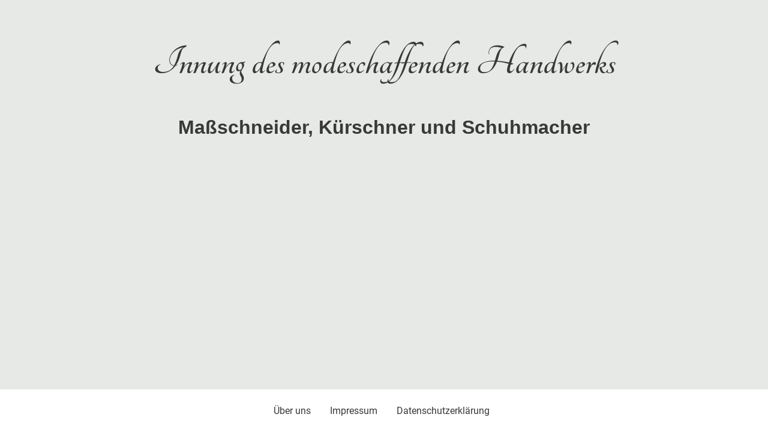

--- FILE ---
content_type: text/html
request_url: https://www.modemanufaktur-portal.de/was-wir-tun
body_size: 15074
content:
<!DOCTYPE html>
<html lang="de">
    <head>
        <title >Was wir tun</title>
        <meta key="content" httpEquiv="Content-Type" content="text/html; charset=UTF-8" />
        <meta name="viewport" content="width=device-width, initial-scale=1.0"/>
        <meta name="generator" content="MyWebsite NOW"/>
        <meta charset="utf-8" />
        <link rel="stylesheet" href="/-_-/common/styles/style.2e27e11e529d0252.css">
        <script type="application/ld+json">
                    {"@context":"https://schema.org","@type":"LocalBusiness","address":{"@type":"PostalAddress","addressLocality":"Duisburg","streetAddress":"Düsseldorfer Str. 166"},"telephone":"+49 0203 9963429","url":"https://modemanufaktur-portal.de","name":"Innung des modeschaffendenHandwerks","sameAs":[],"email":"hippler@handwerk-duisburg.de","founder":"Heinz Jürgen Hippler"}
                </script><link rel="shortcut icon" href="/favicon.ico?v=1714036642697" type="image/x-icon" /><link rel="icon" href="/favicon.ico?v=1714036642697" type="image/x-icon" /><link rel="apple-touch-icon" sizes="180x180" href="/apple-touch-icon.png?v=1714036642697" type="image/png" /><link rel="icon" type="image/png" sizes="32x32" href="/favicon-32x32.png?v=1714036642697" type="image/png" /><link rel="icon" type="image/png" sizes="192x192" href="/android-chrome-192x192.png?v=1714036642697" type="image/png" /><link rel="icon" type="image/png" sizes="16x16" href="/favicon-16x16.png?v=1714036642697" type="image/png" /><link rel="manifest" href="/manifest.json?v=1714036642697" />
        <style>@font-face {                src: url("/-_-/common/fonts/Raleway-latin_latin-ext-regular.eot");                src: local("Raleway Regular"), local("Raleway-Regular");                src: url("/-_-/common/fonts/Raleway-latin_latin-ext-regular.eot?#iefix") format("embedded-opentype");                src: url("/-_-/common/fonts/Raleway-latin_latin-ext-regular.woff2") format("woff2");                src: url("/-_-/common/fonts/Raleway-latin_latin-ext-regular.woff") format("woff");                src: url("/-_-/common/fonts/Raleway-latin_latin-ext-regular.ttf") format("truetype");                src: url("/-_-/common/fonts/Raleway-latin_latin-ext-regular.svg#Raleway") format("svg");                font-family: Raleway;                font-style: normal;                font-weight: 400;                src: url("/-_-/common/fonts/Raleway-latin_latin-ext-regular.woff") format("woff");                }                @font-face {                src: url("/-_-/common/fonts/Raleway-latin_latin-ext-italic.eot");                src: local("Raleway Italic"), local("Raleway-Italic");                src: url("/-_-/common/fonts/Raleway-latin_latin-ext-italic.eot?#iefix") format("embedded-opentype");                src: url("/-_-/common/fonts/Raleway-latin_latin-ext-italic.woff2") format("woff2");                src: url("/-_-/common/fonts/Raleway-latin_latin-ext-italic.woff") format("woff");                src: url("/-_-/common/fonts/Raleway-latin_latin-ext-italic.ttf") format("truetype");                src: url("/-_-/common/fonts/Raleway-latin_latin-ext-italic.svg#Raleway") format("svg");                font-family: Raleway;                font-style: italic;                font-weight: 400;                src: url("/-_-/common/fonts/Raleway-latin_latin-ext-italic.woff") format("woff");                }                @font-face {                src: url("/-_-/common/fonts/Raleway-latin_latin-ext-500.eot");                src: local("Raleway Medium"), local("Raleway-Medium");                src: url("/-_-/common/fonts/Raleway-latin_latin-ext-500.eot?#iefix") format("embedded-opentype");                src: url("/-_-/common/fonts/Raleway-latin_latin-ext-500.woff2") format("woff2");                src: url("/-_-/common/fonts/Raleway-latin_latin-ext-500.woff") format("woff");                src: url("/-_-/common/fonts/Raleway-latin_latin-ext-500.ttf") format("truetype");                src: url("/-_-/common/fonts/Raleway-latin_latin-ext-500.svg#Raleway") format("svg");                font-family: Raleway;                font-style: normal;                font-weight: 500;                src: url("/-_-/common/fonts/Raleway-latin_latin-ext-500.woff") format("woff");                }                @font-face {                src: url("/-_-/common/fonts/Raleway-latin_latin-ext-700.eot");                src: local("Raleway Bold"), local("Raleway-Bold");                src: url("/-_-/common/fonts/Raleway-latin_latin-ext-700.eot?#iefix") format("embedded-opentype");                src: url("/-_-/common/fonts/Raleway-latin_latin-ext-700.woff2") format("woff2");                src: url("/-_-/common/fonts/Raleway-latin_latin-ext-700.woff") format("woff");                src: url("/-_-/common/fonts/Raleway-latin_latin-ext-700.ttf") format("truetype");                src: url("/-_-/common/fonts/Raleway-latin_latin-ext-700.svg#Raleway") format("svg");                font-family: Raleway;                font-style: normal;                font-weight: 700;                src: url("/-_-/common/fonts/Raleway-latin_latin-ext-700.woff") format("woff");                }                @font-face {                src: url("/-_-/common/fonts/Raleway-latin_latin-ext-500italic.eot");                src: local("Raleway MediumItalic"), local("Raleway-MediumItalic");                src: url("/-_-/common/fonts/Raleway-latin_latin-ext-500italic.eot?#iefix") format("embedded-opentype");                src: url("/-_-/common/fonts/Raleway-latin_latin-ext-500italic.woff2") format("woff2");                src: url("/-_-/common/fonts/Raleway-latin_latin-ext-500italic.woff") format("woff");                src: url("/-_-/common/fonts/Raleway-latin_latin-ext-500italic.ttf") format("truetype");                src: url("/-_-/common/fonts/Raleway-latin_latin-ext-500italic.svg#Raleway") format("svg");                font-family: Raleway;                font-style: italic;                font-weight: 500;                src: url("/-_-/common/fonts/Raleway-latin_latin-ext-500italic.woff") format("woff");                }                @font-face {                src: url("/-_-/common/fonts/Raleway-latin_latin-ext-700italic.eot");                src: local("Raleway BoldItalic"), local("Raleway-BoldItalic");                src: url("/-_-/common/fonts/Raleway-latin_latin-ext-700italic.eot?#iefix") format("embedded-opentype");                src: url("/-_-/common/fonts/Raleway-latin_latin-ext-700italic.woff2") format("woff2");                src: url("/-_-/common/fonts/Raleway-latin_latin-ext-700italic.woff") format("woff");                src: url("/-_-/common/fonts/Raleway-latin_latin-ext-700italic.ttf") format("truetype");                src: url("/-_-/common/fonts/Raleway-latin_latin-ext-700italic.svg#Raleway") format("svg");                font-family: Raleway;                font-style: italic;                font-weight: 700;                src: url("/-_-/common/fonts/Raleway-latin_latin-ext-700italic.woff") format("woff");                }                @font-face {                src: url("/-_-/common/fonts/Roboto-latin_latin-ext-regular.eot");                src: local("Roboto Regular"), local("Roboto-Regular");                src: url("/-_-/common/fonts/Roboto-latin_latin-ext-regular.eot?#iefix") format("embedded-opentype");                src: url("/-_-/common/fonts/Roboto-latin_latin-ext-regular.woff2") format("woff2");                src: url("/-_-/common/fonts/Roboto-latin_latin-ext-regular.woff") format("woff");                src: url("/-_-/common/fonts/Roboto-latin_latin-ext-regular.ttf") format("truetype");                src: url("/-_-/common/fonts/Roboto-latin_latin-ext-regular.svg#Roboto") format("svg");                font-family: Roboto;                font-style: normal;                font-weight: 400;                src: url("/-_-/common/fonts/Roboto-latin_latin-ext-regular.woff") format("woff");                }                @font-face {                src: url("/-_-/common/fonts/Roboto-latin_latin-ext-italic.eot");                src: local("Roboto Italic"), local("Roboto-Italic");                src: url("/-_-/common/fonts/Roboto-latin_latin-ext-italic.eot?#iefix") format("embedded-opentype");                src: url("/-_-/common/fonts/Roboto-latin_latin-ext-italic.woff2") format("woff2");                src: url("/-_-/common/fonts/Roboto-latin_latin-ext-italic.woff") format("woff");                src: url("/-_-/common/fonts/Roboto-latin_latin-ext-italic.ttf") format("truetype");                src: url("/-_-/common/fonts/Roboto-latin_latin-ext-italic.svg#Roboto") format("svg");                font-family: Roboto;                font-style: italic;                font-weight: 400;                src: url("/-_-/common/fonts/Roboto-latin_latin-ext-italic.woff") format("woff");                }                @font-face {                src: url("/-_-/common/fonts/Roboto-latin_latin-ext-500.eot");                src: local("Roboto Medium"), local("Roboto-Medium");                src: url("/-_-/common/fonts/Roboto-latin_latin-ext-500.eot?#iefix") format("embedded-opentype");                src: url("/-_-/common/fonts/Roboto-latin_latin-ext-500.woff2") format("woff2");                src: url("/-_-/common/fonts/Roboto-latin_latin-ext-500.woff") format("woff");                src: url("/-_-/common/fonts/Roboto-latin_latin-ext-500.ttf") format("truetype");                src: url("/-_-/common/fonts/Roboto-latin_latin-ext-500.svg#Roboto") format("svg");                font-family: Roboto;                font-style: normal;                font-weight: 500;                src: url("/-_-/common/fonts/Roboto-latin_latin-ext-500.woff") format("woff");                }                @font-face {                src: url("/-_-/common/fonts/Roboto-latin_latin-ext-700.eot");                src: local("Roboto Bold"), local("Roboto-Bold");                src: url("/-_-/common/fonts/Roboto-latin_latin-ext-700.eot?#iefix") format("embedded-opentype");                src: url("/-_-/common/fonts/Roboto-latin_latin-ext-700.woff2") format("woff2");                src: url("/-_-/common/fonts/Roboto-latin_latin-ext-700.woff") format("woff");                src: url("/-_-/common/fonts/Roboto-latin_latin-ext-700.ttf") format("truetype");                src: url("/-_-/common/fonts/Roboto-latin_latin-ext-700.svg#Roboto") format("svg");                font-family: Roboto;                font-style: normal;                font-weight: 700;                src: url("/-_-/common/fonts/Roboto-latin_latin-ext-700.woff") format("woff");                }                @font-face {                src: url("/-_-/common/fonts/Roboto-latin_latin-ext-500italic.eot");                src: local("Roboto MediumItalic"), local("Roboto-MediumItalic");                src: url("/-_-/common/fonts/Roboto-latin_latin-ext-500italic.eot?#iefix") format("embedded-opentype");                src: url("/-_-/common/fonts/Roboto-latin_latin-ext-500italic.woff2") format("woff2");                src: url("/-_-/common/fonts/Roboto-latin_latin-ext-500italic.woff") format("woff");                src: url("/-_-/common/fonts/Roboto-latin_latin-ext-500italic.ttf") format("truetype");                src: url("/-_-/common/fonts/Roboto-latin_latin-ext-500italic.svg#Roboto") format("svg");                font-family: Roboto;                font-style: italic;                font-weight: 500;                src: url("/-_-/common/fonts/Roboto-latin_latin-ext-500italic.woff") format("woff");                }                @font-face {                src: url("/-_-/common/fonts/Roboto-latin_latin-ext-700italic.eot");                src: local("Roboto BoldItalic"), local("Roboto-BoldItalic");                src: url("/-_-/common/fonts/Roboto-latin_latin-ext-700italic.eot?#iefix") format("embedded-opentype");                src: url("/-_-/common/fonts/Roboto-latin_latin-ext-700italic.woff2") format("woff2");                src: url("/-_-/common/fonts/Roboto-latin_latin-ext-700italic.woff") format("woff");                src: url("/-_-/common/fonts/Roboto-latin_latin-ext-700italic.ttf") format("truetype");                src: url("/-_-/common/fonts/Roboto-latin_latin-ext-700italic.svg#Roboto") format("svg");                font-family: Roboto;                font-style: italic;                font-weight: 700;                src: url("/-_-/common/fonts/Roboto-latin_latin-ext-700italic.woff") format("woff");                }                </style><style>.theming-theme-accent1-sticky {                color: #02426b !important;            }            .theming-theme-accent2-sticky {                color: #005c99 !important;            }            .theming-theme-accent3-sticky {                color: #d07000 !important;            }            .theming-theme-light-sticky {                color: #878a86 !important;            }            .theming-theme-dark-sticky {                color: #383838 !important;            }            .theming-basic-Grey-sticky {                color: #777777 !important;            }            .theming-basic-Red-sticky {                color: #e0110c !important;            }            .theming-basic-Orange-sticky {                color: #db6804 !important;            }            .theming-basic-Yellow-sticky {                color: #a78500 !important;            }            .theming-basic-Green-sticky {                color: #258d14 !important;            }            .theming-basic-Cyan-sticky {                color: #0096b2 !important;            }            .theming-basic-Blue-sticky {                color: #1414c9 !important;            }            .theming-basic-Purple-sticky {                color: #941196 !important;            }            </style><style></style><style>@media (min-width: 0px) and (max-width: 767.95px){                    .grid-column-df01e36c-00ee-42e8-a346-e2300790711e {                        margin-top: 16px !important;                    }                }@media (min-width: 768px) and (max-width: 1023.95px){                    .grid-column-df01e36c-00ee-42e8-a346-e2300790711e {                        margin-top: 16px !important;                    }                }</style><style>@media (min-width: 0px) and (max-width: 767.95px){                    .grid-row-f1ab7468-c911-4389-9199-dcd53efc9c9f {                        position: static !important;                    }                }@media (min-width: 768px) and (max-width: 1023.95px){                    .grid-row-f1ab7468-c911-4389-9199-dcd53efc9c9f {                        position: static !important;                    }                }</style><style>@media (min-width: 0px) and (max-width: 767.95px){                    .grid-column-cf3115c8-d473-4eca-865b-40cca380fc51 {                        position: static !important;                    }                }@media (min-width: 768px) and (max-width: 1023.95px){                    .grid-column-cf3115c8-d473-4eca-865b-40cca380fc51 {                        position: static !important;                    }                }</style><style>@media (min-width: 0px) and (max-width: 767.95px){                    .module-container-2da59cd8-67ea-486e-baf1-38ae084faaac {                        top: 16px !important;right: 16px !important;position: absolute !important;                    }                }@media (min-width: 768px) and (max-width: 1023.95px){                    .module-container-2da59cd8-67ea-486e-baf1-38ae084faaac {                        top: 16px !important;right: 16px !important;position: absolute !important;                    }                }</style><style></style><style></style><style>@media (min-width: 0px) and (max-width: 767.95px){                    .module-container-02103b95-259e-481d-b72f-8fd3ef12346a {                        display: none !important;                    }                }@media (min-width: 768px) and (max-width: 1023.95px){                    .module-container-02103b95-259e-481d-b72f-8fd3ef12346a {                        display: none !important;                    }                }</style><style></style><style>@font-face {src: url("/-_-/common/fonts/Tangerine-latin_latin-ext-regular.eot");src: local("Tangerine Regular"), local("Tangerine-Regular");src: url("/-_-/common/fonts/Tangerine-latin_latin-ext-regular.eot?#iefix") format("embedded-opentype");src: url("/-_-/common/fonts/Tangerine-latin_latin-ext-regular.woff2") format("woff2");src: url("/-_-/common/fonts/Tangerine-latin_latin-ext-regular.woff") format("woff");src: url("/-_-/common/fonts/Tangerine-latin_latin-ext-regular.ttf") format("truetype");src: url("/-_-/common/fonts/Tangerine-latin_latin-ext-regular.svg#Tangerine") format("svg");font-family: Tangerine;font-style: normal;font-weight: 400;src: url("/-_-/common/fonts/Tangerine-latin_latin-ext-regular.woff") format("woff");}@font-face {src: url("/-_-/common/fonts/Tangerine-latin_latin-ext-700.eot");src: local("Tangerine Bold"), local("Tangerine-Bold");src: url("/-_-/common/fonts/Tangerine-latin_latin-ext-700.eot?#iefix") format("embedded-opentype");src: url("/-_-/common/fonts/Tangerine-latin_latin-ext-700.woff2") format("woff2");src: url("/-_-/common/fonts/Tangerine-latin_latin-ext-700.woff") format("woff");src: url("/-_-/common/fonts/Tangerine-latin_latin-ext-700.ttf") format("truetype");src: url("/-_-/common/fonts/Tangerine-latin_latin-ext-700.svg#Tangerine") format("svg");font-family: Tangerine;font-style: normal;font-weight: 700;src: url("/-_-/common/fonts/Tangerine-latin_latin-ext-700.woff") format("woff");}</style><style>.text-02103b95-259e-481d-b72f-8fd3ef12346a .theming-theme-accent1 {                color: #02426b !important;            }            .text-02103b95-259e-481d-b72f-8fd3ef12346a .theming-theme-accent2 {                color: #005c99 !important;            }            .text-02103b95-259e-481d-b72f-8fd3ef12346a .theming-theme-accent3 {                color: #d07000 !important;            }            .text-02103b95-259e-481d-b72f-8fd3ef12346a .theming-theme-light {                color: #878a86 !important;            }            .text-02103b95-259e-481d-b72f-8fd3ef12346a .theming-theme-dark {                color: #383838 !important;            }            .text-02103b95-259e-481d-b72f-8fd3ef12346a .theming-basic-Grey {                color: #777777 !important;            }            .text-02103b95-259e-481d-b72f-8fd3ef12346a .theming-basic-Red {                color: #e0110c !important;            }            .text-02103b95-259e-481d-b72f-8fd3ef12346a .theming-basic-Orange {                color: #db6804 !important;            }            .text-02103b95-259e-481d-b72f-8fd3ef12346a .theming-basic-Yellow {                color: #a78500 !important;            }            .text-02103b95-259e-481d-b72f-8fd3ef12346a .theming-basic-Green {                color: #258d14 !important;            }            .text-02103b95-259e-481d-b72f-8fd3ef12346a .theming-basic-Cyan {                color: #0096b2 !important;            }            .text-02103b95-259e-481d-b72f-8fd3ef12346a .theming-basic-Blue {                color: #1414c9 !important;            }            .text-02103b95-259e-481d-b72f-8fd3ef12346a .theming-basic-Purple {                color: #941196 !important;            }            </style><style></style><style>@media (min-width: 0px) and (max-width: 767.95px){                    .grid-column-476de956-e8d5-4fa8-8141-c49ebe0c75c7 {                        padding-bottom: 24px !important;                    }                }@media (min-width: 768px) and (max-width: 1023.95px){                    .grid-column-476de956-e8d5-4fa8-8141-c49ebe0c75c7 {                        padding-bottom: 24px !important;                    }                }</style><style>@media (min-width: 0px) and (max-width: 767.95px){                    .module-container-9f2d082d-3b0e-4a0a-a579-4ceea356c67b {                        padding-left: 32px !important;padding-right: 32px !important;                    }                }@media (min-width: 768px) and (max-width: 1023.95px){                    .module-container-9f2d082d-3b0e-4a0a-a579-4ceea356c67b {                        padding-left: 32px !important;padding-right: 32px !important;                    }                }</style><style>@media (min-width: 0px) and (max-width: 767.95px){                    .module-container-77ce5d57-905b-4c42-8a40-5b687c77897f {                        padding-left: 32px !important;padding-right: 32px !important;                    }                }@media (min-width: 768px) and (max-width: 1023.95px){                    .module-container-77ce5d57-905b-4c42-8a40-5b687c77897f {                        padding-left: 32px !important;padding-right: 32px !important;                    }                }</style><style>.text-77ce5d57-905b-4c42-8a40-5b687c77897f .theming-theme-accent1 {                color: #02426b !important;            }            .text-77ce5d57-905b-4c42-8a40-5b687c77897f .theming-theme-accent2 {                color: #005c99 !important;            }            .text-77ce5d57-905b-4c42-8a40-5b687c77897f .theming-theme-accent3 {                color: #e17a00 !important;            }            .text-77ce5d57-905b-4c42-8a40-5b687c77897f .theming-theme-light {                color: #9c9f9b !important;            }            .text-77ce5d57-905b-4c42-8a40-5b687c77897f .theming-theme-dark {                color: #383838 !important;            }            .text-77ce5d57-905b-4c42-8a40-5b687c77897f .theming-basic-Grey {                color: #777777 !important;            }            .text-77ce5d57-905b-4c42-8a40-5b687c77897f .theming-basic-Red {                color: #e0110c !important;            }            .text-77ce5d57-905b-4c42-8a40-5b687c77897f .theming-basic-Orange {                color: #e96f05 !important;            }            .text-77ce5d57-905b-4c42-8a40-5b687c77897f .theming-basic-Yellow {                color: #c09900 !important;            }            .text-77ce5d57-905b-4c42-8a40-5b687c77897f .theming-basic-Green {                color: #258d14 !important;            }            .text-77ce5d57-905b-4c42-8a40-5b687c77897f .theming-basic-Cyan {                color: #00accd !important;            }            .text-77ce5d57-905b-4c42-8a40-5b687c77897f .theming-basic-Blue {                color: #1414c9 !important;            }            .text-77ce5d57-905b-4c42-8a40-5b687c77897f .theming-basic-Purple {                color: #941196 !important;            }            </style>
    </head>
    <body tabIndex="0">
        <div id="root"><div style="--page-background-color:#e6e9e5;--page-color:#383838;--theme-fonts-pair-body-sizes-large-body-size:18px;--theme-fonts-pair-body-sizes-large-button-size:18px;--theme-fonts-pair-body-sizes-small-body-size:14px;--theme-fonts-pair-body-sizes-small-button-size:14px;--theme-fonts-pair-body-sizes-medium-body-size:16px;--theme-fonts-pair-body-sizes-medium-button-size:16px;--theme-fonts-pair-body-family:Roboto;--theme-fonts-pair-heading-sizes-large-h1-size:45px;--theme-fonts-pair-heading-sizes-large-h2-size:37px;--theme-fonts-pair-heading-sizes-large-h3-size:31px;--theme-fonts-pair-heading-sizes-large-h4-size:26px;--theme-fonts-pair-heading-sizes-large-h5-size:22px;--theme-fonts-pair-heading-sizes-large-h6-size:18px;--theme-fonts-pair-heading-sizes-small-h1-size:35px;--theme-fonts-pair-heading-sizes-small-h2-size:29px;--theme-fonts-pair-heading-sizes-small-h3-size:24px;--theme-fonts-pair-heading-sizes-small-h4-size:20px;--theme-fonts-pair-heading-sizes-small-h5-size:16px;--theme-fonts-pair-heading-sizes-small-h6-size:14px;--theme-fonts-pair-heading-sizes-medium-h1-size:40px;--theme-fonts-pair-heading-sizes-medium-h2-size:33px;--theme-fonts-pair-heading-sizes-medium-h3-size:28px;--theme-fonts-pair-heading-sizes-medium-h4-size:23px;--theme-fonts-pair-heading-sizes-medium-h5-size:19px;--theme-fonts-pair-heading-sizes-medium-h6-size:16px;--theme-fonts-pair-heading-family:Raleway;--theme-fonts-sizeType:medium;--theme-colors-palette-dark:#383838;--theme-colors-palette-type:custom;--theme-colors-palette-light:#e6e9e5;--theme-colors-palette-accent1:#02426b;--theme-colors-palette-accent2:#005c99;--theme-colors-palette-accent3:#e17a00;--theme-colors-contrast:medium;--theme-colors-variation:2px;--theme-colors-luminosity:light;--theme-colors-availablePalettes-0-dark:#383838;--theme-colors-availablePalettes-0-type:custom;--theme-colors-availablePalettes-0-light:#e6e9e5;--theme-colors-availablePalettes-0-accent1:#02426b;--theme-colors-availablePalettes-0-accent2:#005c99;--theme-colors-availablePalettes-0-accent3:#e17a00;--theme-colors-availablePalettes-1-dark:#444444;--theme-colors-availablePalettes-1-type:template;--theme-colors-availablePalettes-1-light:#ffffff;--theme-colors-availablePalettes-1-accent1:#f4c141;--theme-colors-availablePalettes-1-accent2:#a5856b;--theme-colors-availablePalettes-1-accent3:#000000;--theme-spacing-type:small;--theme-spacing-unit:4px;--theme-spacing-units-large:16px;--theme-spacing-units-small:4px;--theme-spacing-units-medium:8px;--theme-geometry-set-name:rectangle;--theme-geometry-set-homepagePattern-footer-0-image-name:rectangle;--theme-geometry-set-homepagePattern-footer-0-section-name:rectangle;--theme-geometry-set-homepagePattern-header-0-image-name:rectangle;--theme-geometry-set-homepagePattern-header-0-section-name:rectangle;--theme-geometry-set-homepagePattern-content-0-image-name:rectangle;--theme-geometry-set-homepagePattern-content-0-section-name:rectangle;--theme-geometry-set-contentpagePattern-footer-0-image-name:rectangle;--theme-geometry-set-contentpagePattern-footer-0-section-name:rectangle;--theme-geometry-set-contentpagePattern-header-0-image-name:rectangle;--theme-geometry-set-contentpagePattern-header-0-section-name:rectangle;--theme-geometry-set-contentpagePattern-content-0-image-name:rectangle;--theme-geometry-set-contentpagePattern-content-0-section-name:rectangle;--theme-geometry-lastUpdated:1670332949885px;--theme-customColors-0:#229922;--theme-customColors-1:#525a83;--theme-customColors-2:#659a65;--theme-customColors-3:#1a931a;--theme-customColors-4:#00c2ff;--theme-customColors-5:#979da3;--theme-customColors-6:#242b2c;--theme-customColors-7:#000000;--theme-customColors-8:#ffffff;--heading-color-h1:#02426b;--font-family-h1:Raleway;--font-size-h1:40px;--font-weight-h1:normal;--word-wrap-h1:break-word;--overflow-wrap-h1:break-word;--font-style-h1:normal;--text-decoration-h1:none;--heading-color-h2:#02426b;--font-family-h2:Raleway;--font-size-h2:33px;--font-weight-h2:normal;--word-wrap-h2:break-word;--overflow-wrap-h2:break-word;--font-style-h2:normal;--text-decoration-h2:none;--heading-color-h3:#02426b;--font-family-h3:Raleway;--font-size-h3:28px;--font-weight-h3:normal;--word-wrap-h3:break-word;--overflow-wrap-h3:break-word;--font-style-h3:normal;--text-decoration-h3:none;--heading-color-h4:#02426b;--font-family-h4:Raleway;--font-size-h4:23px;--font-weight-h4:normal;--word-wrap-h4:break-word;--overflow-wrap-h4:break-word;--font-style-h4:normal;--text-decoration-h4:none;--heading-color-h5:#383838;--font-family-h5:Raleway;--font-size-h5:19px;--font-weight-h5:normal;--word-wrap-h5:break-word;--overflow-wrap-h5:break-word;--font-style-h5:normal;--text-decoration-h5:none;--heading-color-h6:#383838;--font-family-h6:Raleway;--font-size-h6:16px;--font-weight-h6:normal;--word-wrap-h6:break-word;--overflow-wrap-h6:break-word;--font-style-h6:normal;--text-decoration-h6:none;--text-container-color:#383838;--text-container-anchor-color:#02426b;--font-family:Roboto;--font-size:16px;--font-weight:normal;--word-wrap:break-word;--overflow-wrap:break-word;--font-style:normal;--text-decoration:none" class="page-root"><div data-zone-type="header" class="section section-root section-geometry section-geometry-rectangle" data-shape="rectangle" style="--heading-color-h1:#d07000;--font-family-h1:Raleway;--font-size-h1:40px;--font-weight-h1:normal;--word-wrap-h1:break-word;--overflow-wrap-h1:break-word;--font-style-h1:normal;--text-decoration-h1:none;--heading-color-h2:#d07000;--font-family-h2:Raleway;--font-size-h2:33px;--font-weight-h2:normal;--word-wrap-h2:break-word;--overflow-wrap-h2:break-word;--font-style-h2:normal;--text-decoration-h2:none;--heading-color-h3:#d07000;--font-family-h3:Raleway;--font-size-h3:28px;--font-weight-h3:normal;--word-wrap-h3:break-word;--overflow-wrap-h3:break-word;--font-style-h3:normal;--text-decoration-h3:none;--heading-color-h4:#d07000;--font-family-h4:Raleway;--font-size-h4:23px;--font-weight-h4:normal;--word-wrap-h4:break-word;--overflow-wrap-h4:break-word;--font-style-h4:normal;--text-decoration-h4:none;--heading-color-h5:#878a86;--font-family-h5:Raleway;--font-size-h5:19px;--font-weight-h5:normal;--word-wrap-h5:break-word;--overflow-wrap-h5:break-word;--font-style-h5:normal;--text-decoration-h5:none;--heading-color-h6:#878a86;--font-family-h6:Raleway;--font-size-h6:16px;--font-weight-h6:normal;--word-wrap-h6:break-word;--overflow-wrap-h6:break-word;--font-style-h6:normal;--text-decoration-h6:none;--text-container-color:#878a86;--text-container-anchor-color:#d07000;--font-family:Roboto;--font-size:16px;--font-weight:normal;--word-wrap:break-word;--overflow-wrap:break-word;--font-style:normal;--text-decoration:none;--section-geometry:section-geometry-rectangle;--header-height:100%"><div style="background-color:#e6e9e5;color:#e6e9e5" class="section-inner section-edge18Inner" data-styled-section-id="fdc4af24-f5c4-4f9c-a8c9-26706c6e1b6a"></div><div class="section-content"><div class="grid-row-root grid-row-has-rows grid-row-top-level grid-row-1cee80f1-a336-4fed-adf1-26602d42409a" data-top-level="true" style="padding:8px;--grid-row-no-full-width:960px;--grid-row-full-width:1920px;--grid-row-spacing-unit:4px;--grid-row-top-level-padding:16px;--grid-row-top-level-padding-lg:12px"><div class="grid-row-root grid-row-has-columns grid-row-full-width" style="--grid-row-no-full-width:960px;--grid-row-full-width:1920px;--grid-row-spacing-unit:4px;--grid-row-top-level-padding:16px;--grid-row-top-level-padding-lg:12px"><div class="grid-column-root grid-column-small-1 grid-column-medium-2 grid-column-large-4" style="--grid-column-spacing-unit:4px;--grid-column-vertical-spacing:8px"></div><div class="grid-column-root grid-column-small-10 grid-column-medium-8 grid-column-large-4 grid-column-df01e36c-00ee-42e8-a346-e2300790711e" style="--grid-column-spacing-unit:4px;--grid-column-vertical-spacing:8px"></div><div class="grid-column-root grid-column-small-1 grid-column-medium-2 grid-column-large-4" style="--grid-column-spacing-unit:4px;--grid-column-vertical-spacing:8px"></div></div><div class="grid-row-root grid-row-has-columns grid-row-full-width grid-row-f1ab7468-c911-4389-9199-dcd53efc9c9f" style="--grid-row-no-full-width:960px;--grid-row-full-width:1920px;--grid-row-spacing-unit:4px;--grid-row-top-level-padding:16px;--grid-row-top-level-padding-lg:12px"><div class="grid-column-root grid-column-small-12 grid-column-medium-12 grid-column-large-12 grid-column-cf3115c8-d473-4eca-865b-40cca380fc51" style="display:flex;justify-content:center;--grid-column-spacing-unit:4px;--grid-column-vertical-spacing:8px"></div></div><div class="grid-row-root grid-row-has-columns grid-row-full-width" style="--grid-row-no-full-width:960px;--grid-row-full-width:1920px;--grid-row-spacing-unit:4px;--grid-row-top-level-padding:16px;--grid-row-top-level-padding-lg:12px"><div class="grid-column-root grid-column-small-12 grid-column-medium-12 grid-column-large-12" style="--grid-column-spacing-unit:4px;--grid-column-vertical-spacing:8px"><div class="module-container-custom module-container-root module-container-02103b95-259e-481d-b72f-8fd3ef12346a"><div class="text-root text-02103b95-259e-481d-b72f-8fd3ef12346a" style="--text-container-color:#878a86;--text-container-anchor-color:#d07000;--font-family:Roboto;--font-size:16px;--font-weight:normal;--word-wrap:break-word;--overflow-wrap:break-word;--font-style:normal;--text-decoration:none;hyphens:none"><div><p>&nbsp;</p><p style="text-align:center;"><span class="theming-theme-dark" style="font-family:Tangerine;font-size:72px;"><strong>Innung des modeschaffenden Handwerks</strong></span></p><p style="text-align:center;">&nbsp;</p><p style="text-align:center;"><span class="theming-theme-dark" style="font-family:Arial;font-size:32px;"><strong>Maßschneider, Kürschner und Schuhmacher</strong></span></p><p>&nbsp;</p></div></div></div></div></div></div></div></div><div data-zone-type="footer" class="section section-root section-geometry section-geometry-rectangle" data-shape="rectangle" style="--heading-color-h1:#02426b;--font-family-h1:Raleway;--font-size-h1:40px;--font-weight-h1:normal;--word-wrap-h1:break-word;--overflow-wrap-h1:break-word;--font-style-h1:normal;--text-decoration-h1:none;--heading-color-h2:#02426b;--font-family-h2:Raleway;--font-size-h2:33px;--font-weight-h2:normal;--word-wrap-h2:break-word;--overflow-wrap-h2:break-word;--font-style-h2:normal;--text-decoration-h2:none;--heading-color-h3:#02426b;--font-family-h3:Raleway;--font-size-h3:28px;--font-weight-h3:normal;--word-wrap-h3:break-word;--overflow-wrap-h3:break-word;--font-style-h3:normal;--text-decoration-h3:none;--heading-color-h4:#02426b;--font-family-h4:Raleway;--font-size-h4:23px;--font-weight-h4:normal;--word-wrap-h4:break-word;--overflow-wrap-h4:break-word;--font-style-h4:normal;--text-decoration-h4:none;--heading-color-h5:#383838;--font-family-h5:Raleway;--font-size-h5:19px;--font-weight-h5:normal;--word-wrap-h5:break-word;--overflow-wrap-h5:break-word;--font-style-h5:normal;--text-decoration-h5:none;--heading-color-h6:#383838;--font-family-h6:Raleway;--font-size-h6:16px;--font-weight-h6:normal;--word-wrap-h6:break-word;--overflow-wrap-h6:break-word;--font-style-h6:normal;--text-decoration-h6:none;--text-container-color:#383838;--text-container-anchor-color:#02426b;--font-family:Roboto;--font-size:16px;--font-weight:normal;--word-wrap:break-word;--overflow-wrap:break-word;--font-style:normal;--text-decoration:none;--section-geometry:section-geometry-rectangle;--header-height:100%"><div style="background-color:#ffffff" class="section-inner section-edge18Inner" data-styled-section-id="7b94d89a-3c53-4a8c-97ea-a8862777996e"></div><div class="section-content"><div class="grid-row-root grid-row-has-rows grid-row-top-level grid-row-0ed21b0c-b94d-4b32-b0cc-4f61f4d11b2f" data-top-level="true" style="padding:8px;--grid-row-no-full-width:960px;--grid-row-full-width:1920px;--grid-row-spacing-unit:4px;--grid-row-top-level-padding:16px;--grid-row-top-level-padding-lg:12px"><div class="grid-row-root grid-row-has-columns grid-row-non-full-width" style="--grid-row-no-full-width:960px;--grid-row-full-width:1920px;--grid-row-spacing-unit:4px;--grid-row-top-level-padding:16px;--grid-row-top-level-padding-lg:12px"><div class="grid-column-root grid-column-small-4 grid-column-medium-5 grid-column-large-5" style="--grid-column-spacing-unit:4px;--grid-column-vertical-spacing:8px"></div><div class="grid-column-root grid-column-small-4 grid-column-medium-2 grid-column-large-2" style="--grid-column-spacing-unit:4px;--grid-column-vertical-spacing:8px"></div><div class="grid-column-root grid-column-small-4 grid-column-medium-5 grid-column-large-5" style="--grid-column-spacing-unit:4px;--grid-column-vertical-spacing:8px"></div></div><div class="grid-row-root grid-row-has-columns grid-row-non-full-width" style="--grid-row-no-full-width:960px;--grid-row-full-width:1920px;--grid-row-spacing-unit:4px;--grid-row-top-level-padding:16px;--grid-row-top-level-padding-lg:12px"><div class="grid-column-root grid-column-small-12 grid-column-medium-12 grid-column-large-12 grid-column-476de956-e8d5-4fa8-8141-c49ebe0c75c7" style="--grid-column-spacing-unit:4px;--grid-column-vertical-spacing:8px"><div class="module-container-custom module-container-root"><div class="navigation-root navigation-root-footer" style="--font-family:Roboto;--font-size:16px;--font-weight:normal;--word-wrap:break-word;--overflow-wrap:break-word;--font-style:normal;--text-decoration:none;--navigation-background-color:#ffffff;--navigation-background-color-active:rgba(56, 56, 56, 0.1);--navigation-background-color-active-second:rgba(56, 56, 56, 0.05);--navigation-color:#383838;--navigation-spacing:8px;--navigation-active-color:#383838;--navigation-contrast-color:#e6e9e5;--navigation-label-size:16px;--navigation-mobile-anchor-spacing:6px"><input type="checkbox" class="navigation-menu-toggle-trigger"/><div class="navigation-mobile-icons"><svg class="navigation-mobile-icon navigation-menu-icon" xmlns="http://www.w3.org/2000/svg" viewBox="0 0 48 48"><g transform="translate(-32 -27)"><rect width="48" height="6" transform="translate(32 34)"></rect><rect width="48" height="6" transform="translate(32 48)"></rect><rect width="48" height="6" transform="translate(32 62)"></rect></g></svg><svg class="navigation-mobile-icon navigation-close-icon" xmlns="http://www.w3.org/2000/svg" viewBox="0 0 48 48"><g transform="translate(20.464 -51.66) rotate(45)"><rect width="48" height="6" transform="translate(32 48)"></rect><rect width="48" height="6" transform="translate(53 75) rotate(-90)"></rect></g></svg></div><div class="navigation-list"><div class="navigation-menu-item-wrapper"><div data-page-id="fd01a993-8ea1-4191-a93b-3136ee5f43bb" data-shop-page="false" data-shop-subpage-id="false" class="navigation-item navigation-fill-none navigation-shape-round navigation-label-medium"><div><a href="/" data-navigation-anchor="true" target="_self" rel="noreferrer"><span>Über uns </span></a></div></div><div class="navigation-collapsible-subpages-wrapper"><div class="navigation-collapsible-subpages"><div data-page-id="8ba21217-a16d-441a-b513-c0d0ef9a48c4" data-shop-page="false" data-shop-subpage-id="false" class="navigation-item navigation-fill-none navigation-shape-round navigation-label-medium"><div><a href="/impressum" data-navigation-anchor="true" target="_self" rel="noreferrer"><span>Impressum </span></a></div></div><div data-page-id="89159334-7bdd-459a-aa15-e555af9bc1ad" data-shop-page="false" data-shop-subpage-id="false" class="navigation-item navigation-fill-none navigation-shape-round navigation-label-medium"><div><a href="/datenschutzerklarung" data-navigation-anchor="true" target="_self" rel="noreferrer"><span>Datenschutzerklärung </span></a></div></div></div></div></div><div class="navigation-menu-item-wrapper"><div data-page-id="8ba21217-a16d-441a-b513-c0d0ef9a48c4" data-shop-page="false" data-shop-subpage-id="false" class="navigation-item navigation-fill-none navigation-shape-round navigation-label-medium"><div><a href="/impressum" data-navigation-anchor="true" target="_self" rel="noreferrer"><span>Impressum </span></a></div></div></div><div class="navigation-menu-item-wrapper"><div data-page-id="89159334-7bdd-459a-aa15-e555af9bc1ad" data-shop-page="false" data-shop-subpage-id="false" class="navigation-item navigation-fill-none navigation-shape-round navigation-label-medium"><div><a href="/datenschutzerklarung" data-navigation-anchor="true" target="_self" rel="noreferrer"><span>Datenschutzerklärung </span></a></div></div></div></div><div class="navigation-bg-replacer"></div></div></div><div class="module-container-custom module-container-root module-container-77ce5d57-905b-4c42-8a40-5b687c77897f"><div class="text-root text-77ce5d57-905b-4c42-8a40-5b687c77897f" style="--text-container-color:#383838;--text-container-anchor-color:#02426b;--font-family:Roboto;--font-size:16px;--font-weight:normal;--word-wrap:break-word;--overflow-wrap:break-word;--font-style:normal;--text-decoration:none;hyphens:none"><div></div></div></div></div></div></div></div></div></div><div id="pbModal" class="page-blocker-modal"><div id="pbBlocker" class="page-blocker-blocker"><div class="page-blocker-icon"><svg xmlns="http://www.w3.org/2000/svg" height="24" viewBox="0 -960 960 960" width="24"><path d="M444-288h72v-240h-72v240Zm35.789-312Q495-600 505.5-610.289q10.5-10.29 10.5-25.5Q516-651 505.711-661.5q-10.29-10.5-25.5-10.5Q465-672 454.5-661.711q-10.5 10.29-10.5 25.5Q444-621 454.289-610.5q10.29 10.5 25.5 10.5Zm.487 504Q401-96 331-126q-70-30-122.5-82.5T126-330.958q-30-69.959-30-149.5Q96-560 126-629.5t82.5-122Q261-804 330.958-834q69.959-30 149.5-30Q560-864 629.5-834t122 82.5Q804-699 834-629.276q30 69.725 30 149Q864-401 834-331q-30 70-82.5 122.5T629.276-126q-69.725 30-149 30Z"></path></svg></div><p class="page-blocker-title">Wir benötigen Ihre Zustimmung zum Laden der Übersetzungen</p><p class="page-blocker-text">Wir nutzen einen Drittanbieter-Service, um den Inhalt der Website zu übersetzen, der möglicherweise Daten über Ihre Aktivitäten sammelt. Bitte überprüfen Sie die Details in der Datenschutzerklärung und akzeptieren Sie den Dienst, um die Übersetzungen zu sehen.</p><div class="page-blocker-actionZone"><button id="pbButtonDecline" class="page-blocker-button">Ablehnen</button><button id="pbButtonAccept" class="page-blocker-button">Akzeptieren</button></div></div></div><div class="consent-banner-root banner-consent-all" style="--font-family-button:Roboto;--font-size-button:16px;--font-weight-button:normal;--word-wrap-button:break-word;--overflow-wrap-button:break-word;--font-style-button:normal;--text-decoration-button:none;--button-background-color:#005c99;--button-color-primary:#e6e9e5;--button-color-link:#005c99;--button-color-ghost:#005c99;--text-container-color:#383838;--text-container-anchor-color:#02426b;--font-family:Roboto;--font-size:16px;--font-weight:normal;--word-wrap:break-word;--overflow-wrap:break-word;--font-style:normal;--text-decoration:none;--consent-background-color:#ffffff;--consent-non-full-width:960px;--consent-text-color:#4A5A73;--consent-link-color:#1183D1;--consent-button-color:#A0A0A0;--consent-icon-color:#A0A0A0;--consent-max-width-banner-mobile:1032px;visibility:hidden"><div class="consent-banner-banner"><div class="text-root consent-banner-message banner-consent-text"><p class="consent-banner-icon"><svg xmlns="http://www.w3.org/2000/svg" version="1.1" width="24" height="24" viewBox="0 0 24 24"><path d="M12,3A9,9 0 0,0 3,12A9,9 0 0,0 12,21A9,9 0 0,0 21,12C21,11.5 20.96,11 20.87,10.5C20.6,10 20,10 20,10H18V9C18,8 17,8 17,8H15V7C15,6 14,6 14,6H13V4C13,3 12,3 12,3M9.5,6A1.5,1.5 0 0,1 11,7.5A1.5,1.5 0 0,1 9.5,9A1.5,1.5 0 0,1 8,7.5A1.5,1.5 0 0,1 9.5,6M6.5,10A1.5,1.5 0 0,1 8,11.5A1.5,1.5 0 0,1 6.5,13A1.5,1.5 0 0,1 5,11.5A1.5,1.5 0 0,1 6.5,10M11.5,11A1.5,1.5 0 0,1 13,12.5A1.5,1.5 0 0,1 11.5,14A1.5,1.5 0 0,1 10,12.5A1.5,1.5 0 0,1 11.5,11M16.5,13A1.5,1.5 0 0,1 18,14.5A1.5,1.5 0 0,1 16.5,16H16.5A1.5,1.5 0 0,1 15,14.5H15A1.5,1.5 0 0,1 16.5,13M11,16A1.5,1.5 0 0,1 12.5,17.5A1.5,1.5 0 0,1 11,19A1.5,1.5 0 0,1 9.5,17.5A1.5,1.5 0 0,1 11,16Z"></path></svg></p><p>Diese Website verwendet Website-Tracking-Technologien von Drittanbietern, um Dienstleistungen anzubieten, diese kontinuierlich zu verbessern und Werbung entsprechend der Benutzerinteressen anzuzeigen.

        Klicken Sie auf &quot;Akzeptieren&quot; wenn Sie damit einverstanden sind. Sie können Ihre Einwilligung jederzeit widerrufen oder ändern. <br/><a href="#" class="banner-consent-action-more">Mehr</a></p></div><div class="consent-banner-button-container"><a href="#" class="button-ghost-button button-button consent-banner-button accept-consent-all">Akzeptieren</a><a href="#" class="button-ghost-button button-button consent-banner-button reject-consent-all">Ablehnen</a></div></div></div><div><div class="privacy-settings-root text-root privacy-settings-button consent-hidden" style="--font-family-button:Roboto;--font-size-button:16px;--font-weight-button:normal;--word-wrap-button:break-word;--overflow-wrap-button:break-word;--font-style-button:normal;--text-decoration-button:none;--button-background-color:#005c99;--button-color-primary:#e6e9e5;--button-color-link:#005c99;--button-color-ghost:#005c99;--text-container-color:#383838;--text-container-anchor-color:#02426b;--font-family:Roboto;--font-size:16px;--font-weight:normal;--word-wrap:break-word;--overflow-wrap:break-word;--font-style:normal;--text-decoration:none;--privacy-settings-consent-color-background:#ffffff;--privacy-settings-consent-color-title:#4A5A73;--privacy-settings-consent-color-text:#4A5A73;--privacy-settings-consent-color-link:#1183D1;--privacy-settings-consent-color-button:#A0A0A0"><a href="#" class="privacy-settings-button-action"><svg xmlns="http://www.w3.org/2000/svg" version="1.1" width="24" height="24" viewBox="0 0 24 24" class="privacy-settings-cookie-icon"><path d="M12,3A9,9 0 0,0 3,12A9,9 0 0,0 12,21A9,9 0 0,0 21,12C21,11.5 20.96,11 20.87,10.5C20.6,10 20,10 20,10H18V9C18,8 17,8 17,8H15V7C15,6 14,6 14,6H13V4C13,3 12,3 12,3M9.5,6A1.5,1.5 0 0,1 11,7.5A1.5,1.5 0 0,1 9.5,9A1.5,1.5 0 0,1 8,7.5A1.5,1.5 0 0,1 9.5,6M6.5,10A1.5,1.5 0 0,1 8,11.5A1.5,1.5 0 0,1 6.5,13A1.5,1.5 0 0,1 5,11.5A1.5,1.5 0 0,1 6.5,10M11.5,11A1.5,1.5 0 0,1 13,12.5A1.5,1.5 0 0,1 11.5,14A1.5,1.5 0 0,1 10,12.5A1.5,1.5 0 0,1 11.5,11M16.5,13A1.5,1.5 0 0,1 18,14.5A1.5,1.5 0 0,1 16.5,16H16.5A1.5,1.5 0 0,1 15,14.5H15A1.5,1.5 0 0,1 16.5,13M11,16A1.5,1.5 0 0,1 12.5,17.5A1.5,1.5 0 0,1 11,19A1.5,1.5 0 0,1 9.5,17.5A1.5,1.5 0 0,1 11,16Z"></path></svg><span class="privacy-settings-button-text">Datenschutzeinstellungen</span></a></div><div class="privacy-settings-root text-root heading-root privacy-settings-popup-container consent-hidden" data-types="websiteTranslator" data-overwritten-consents="{}" style="--font-family-button:Roboto;--font-size-button:16px;--font-weight-button:normal;--word-wrap-button:break-word;--overflow-wrap-button:break-word;--font-style-button:normal;--text-decoration-button:none;--button-background-color:#005c99;--button-color-primary:#e6e9e5;--button-color-link:#005c99;--button-color-ghost:#005c99;--text-container-color:#383838;--text-container-anchor-color:#02426b;--font-family:Roboto;--font-size:16px;--font-weight:normal;--word-wrap:break-word;--overflow-wrap:break-word;--font-style:normal;--text-decoration:none;--privacy-settings-consent-color-background:#ffffff;--privacy-settings-consent-color-title:#4A5A73;--privacy-settings-consent-color-text:#4A5A73;--privacy-settings-consent-color-link:#1183D1;--privacy-settings-consent-color-button:#A0A0A0" data-locale="de-DE"><div class="privacy-settings-inner-wrapper"><div class="privacy-settings-popup"><div class="privacy-settings-popup-column"><div class="privacy-settings-popup-header"><p class="privacy-settings-leftColumn-anchor" data-type="websiteTranslator" data-action-types="websiteTranslatorModule"><a href="#websiteTranslator" data-description-element-id="websiteTranslator">Website-Übersetzer</a></p></div></div><div class="privacy-settings-popup-column"><div class="privacy-settings-close-button"><svg focusable="false" viewBox="0 0 24 24" aria-hidden="true" width="24" height="24"><path d="M19 6.41L17.59 5 12 10.59 6.41 5 5 6.41 10.59 12 5 17.59 6.41 19 12 13.41 17.59 19 19 17.59 13.41 12z"></path></svg></div><div class="privacy-settings-popup-header"><h4>Datenschutzeinstellungen</h4><p>Mit diesen Einstellungen aktivieren oder deaktivieren Sie die Datenerfassung von Funktionalitäten die auf dieser Website eingesetzt werden.</p></div><div class="privacy-settings-services-wrapper privacy-settings-functional"><div class="privacy-settings-services-container"><div class="toggle-wrapper"><div class="toggleswitch"><input type="checkbox" class="privacy-settings-action-functional toggleswitch " id="privacy-settings-functional" name="privacy-settings-functional" data-type="functional"/><label for="privacy-settings-functional">Toggle</label></div><div class="privacy-settings-service-title-container"><h5 class="privacy-settings-service-title">Alle Dienste auswählen</h5></div></div></div></div><div class="privacy-settings-services-wrapper"><div class="privacy-settings-services-container"><div class="privacy-settings-service-container privacy-settings-service-hide-description " data-type="websiteTranslator" data-action-types="websiteTranslatorModule" id="websiteTranslator"><div class="toggle-wrapper"><div class="toggleswitch"><input type="checkbox" class="privacy-settings-action toggleswitch" id="privacy-settings-websiteTranslator" name="privacy-settings-websiteTranslator" data-type="websiteTranslator" data-action-types="websiteTranslatorModule"/><label for="privacy-settings-websiteTranslator">Toggle</label></div><div class="privacy-settings-service-title-container"><h5 class="privacy-settings-service-title">Website-Übersetzer</h5></div><div class="privacy-settings-service-show-description-ls-wrapper"><a href="#" class="button-link-button button-button privacy-settings-service-show-description"><span>Mehr</span><span class="hidden">Weniger</span></a></div></div><div class="privacy-settings-service-description"></div></div></div></div></div></div><div class="privacy-settings-action-bar"><a href="#" class="privacy-settings-save"><span>Einstellungen speichern</span></a></div></div></div></div></div>
        <script>
            let trackingId = 'WBlmeQ+g5GEbvZcUeR+iIY6TnEgtZjG+U8k7iu4n2d812hmSHDZJQnGGJPs4Oe55fz3KvodMjqNAORkdHbLIzA5AvA86uC0d4LQhJ6UWDYk=';if (typeof trackingId === "string" && trackingId.length > 0) {let sel = document.createElement("script");sel.type = 'text/javascript';sel.defer = true;sel.async = true;sel.onload = function () {document.head.removeChild(this);if (window.NSfTIF) {window.NSfTIF.track({ ta: trackingId });}};sel.src = '//cdn.pagepulse.info/js/22728.js';document.head.appendChild(sel);}
            function detectIOS() {return (['iPad Simulator', 'iPhone Simulator', 'iPod Simulator', 'iPad', 'iPhone', 'iPod'].indexOf(navigator.platform) > 0 ||(navigator.userAgent.indexOf('Mac') > 0 && 'ontouchend' in document));}const isIOS = detectIOS();if (isIOS) {let sections = window.document.body.querySelectorAll("[data-styled-section-id]");sections.forEach(function(section){section.style.backgroundAttachment= 'scroll';});}
            var ua = window.navigator.userAgent;var trident = ua.indexOf('Trident/');var msie = ua.indexOf("MSIE");if(trident > 0 || msie > 0) {setTimeout(function() {document.getElementById('old-browser-banner').style.top = 0;},1000);function handleCloseIEBanner() {document.getElementById('old-browser-banner').style.top = '-500px';}document.head.insertAdjacentHTML("beforeend", "    <style>        .old-browser-banner,        .old-browser-banner * {            box-sizing: border-box;        }        .old-browser-banner .banner-close-btn {            position: absolute;            top: 50%;            padding: 7px;            transform: translateY(-50%);            -webkit-transform: translateY(-50%);            -ms-transform: translateY(-50%);            right: 10px;            z-index: 2;            color: white;            cursor: pointer;            border-radius: 4px;            background-color: #111;        }        .old-browser-banner .banner-close-btn:hover {            background-color: #222;        }        .old-browser-banner {            display: flex;            display: -ms-flexbox;            position: fixed;            width: 100%;            top: -500px;            left: 0;            margin: 0;            padding: 0;            overflow: hidden;            background: white;            box-shadow: 0 6px 10px rgba(0, 0, 0, 0.3);            font-family: sans-serif;            font-size: 16px;            z-index: 333;            transition: all ease-out 1s;            -ms-transition: all ease-out 1s;        }        .old-browser-banner a {            text-decoration: none;            margin: 0 2px 0 2px;        }        .old-browser-banner .banner-wrapper {            background: white;            color: #718095;            padding: 0.5em;            width: 100%;            display: flex;            display: -ms-flexbox;            align-items: center;            justify-content: center;            position: relative;            max-width: 960px;            margin: 0 auto;        }        .old-browser-banner .banner-text {            margin-right: 12px;        }        .old-browser-banner h3 {            font-weight: normal;            font-size: 16px;            margin: 0.5em;        }        .old-browser-banner h3 svg {            vertical-align: middle;            position: relative;            top: -2px;        }        .old-browser-banner h3 strong {            display: inline-block;            background-color: #014a97;            background-image: radial-gradient(                ellipse 100% 160% at 65% 28%,                rgba(0, 0, 0, 0),                rgba(0, 0, 0, 0.7),                rgba(0, 0, 0, 0.7)            );            color: white;            padding: 0.3em;            font-weight: normal;            border-radius: 3px;            font-size: 17px;        }        @media screen AND (max-width: 768px) {            .old-browser-banner .banner-wrapper {                flex-direction: column;                -ms-flex-direction: column;            }            .old-browser-banner .banner-wrapper .browsers {                margin: 10px 0 52px 0;            }            .old-browser-banner .banner-close-btn {                right: 50%;                transform: translateX(50%);                -webkit-transform: translateX(50%);                -ms-transform: translateX(50%);                bottom: 15px;                top: auto;            }        }        @media screen AND (max-width: 600px) {            .old-browser-banner h3 {                font-size: 14px;                text-align: center;            }            .old-browser-banner h3 strong {                font-size: 14px;                display: flex;                display: -ms-flexbox;                flex-direction: column;                -ms-flex-direction: column;                align-items: center;            }        }    </style>");document.body.insertAdjacentHTML("beforeend", "<div class='old-browser-banner' id='old-browser-banner'>    <div class='banner-close-btn' id='banner-close-btn' onclick='handleCloseIEBanner()'>        Close    </div>    <div class='banner-wrapper'>        <div class='banner-text'>            <h3>                <strong>                    <svg                        xmlns='http://www.w3.org/2000/svg'                        height='24px'                        viewBox='0 0 24 24'                        width='24px'                        fill='#ffffff'                    >                        <path d='M1 21h22L12 2 1 21zm12-3h-2v-2h2v2zm0-4h-2v-4h2v4z' />                    </svg>                    <span id='banner-title'>Your web browser is old and not fully supported.</span>                </strong>            </h3>            <h3 id='banner-subtitle'>                For a better experience, please use a modern browser:            </h3>        </div>        <div class='browsers'>            <a href='https://www.google.com/chrome/' target='_blank'>                <svg enable-background='new 0 0 32 32' height='32px' id='Layer_1' version='1.0' viewBox='0 0 32 32' width='32px' xml:space='preserve' xmlns='http://www.w3.org/2000/svg' xmlns:xlink='http://www.w3.org/1999/xlink'><g><path d='M16,24.188c-1.625,0-3.104-0.438-4.438-1.312c-1.334-0.875-2.334-2-3-3.375L2,8c-1.375,2.459-2,5.209-2,8   c0,4,1.302,7.49,3.906,10.469c2.604,2.979,5.844,4.76,9.719,5.344l4.641-8.031C17.799,23.919,17.02,24.188,16,24.188z' fill='#4AAE48'/><path d='M10.969,9.531C12.447,8.386,14.125,8,16,8c0.25,0,13.75,0,13.75,0c-1.417-2.416-3.344-4.458-5.781-5.875   C21.531,0.709,18.875,0,16,0c-2.5,0-4.834,0.531-7,1.594C6.833,2.656,4.828,4.203,3.359,6.188L8,14   C8.458,12.209,9.489,10.678,10.969,9.531z' fill='#EA3939'/><path d='M30.797,10H21.5c1.625,1.625,2.688,3.709,2.688,6c0,1.709-0.479,3.271-1.438,4.688L16.188,32   c4.375-0.042,8.104-1.625,11.188-4.75C30.458,24.125,32,20.375,32,16C32,13.959,31.656,11.812,30.797,10z' fill='#FED14B'/><circle cx='16' cy='16' fill='#188FD1' r='6'/></g><g/><g/><g/><g/><g/><g/></svg>            </a>            <a href='https://www.mozilla.org/firefox/download/' target='_blank'>                <svg enable-background='new 0 0 32 32' height='32px' id='Layer_1' version='1.0' viewBox='0 0 32 32' width='32px' xml:space='preserve' xmlns='http://www.w3.org/2000/svg' xmlns:xlink='http://www.w3.org/1999/xlink'><g><path d='M32,11.105c0,0.396-0.031,1.168-0.094,2.315c-0.063,1.146-0.198,2.273-0.406,3.379   c-0.209,1.105-0.594,2.346-1.156,3.723c-0.563,1.376-1.25,2.618-2.063,3.723c-0.812,1.104-1.927,2.148-3.343,3.128   c-1.417,0.979-3.021,1.68-4.812,2.096c-0.959,0.251-1.938,0.396-2.938,0.438c-0.041,0-0.124,0.021-0.249,0.062   c-0.835,0.041-1.667,0.041-2.5,0c-5.167-0.416-9.104-2.961-11.812-7.633c-1.25-2.212-1.96-4.317-2.125-6.319   c-0.125,0.584-0.21,1.085-0.25,1.501c-0.125-2.377,0.062-4.316,0.562-5.818C0.438,12.326,0.165,12.909,0,13.452   c0.333-1.877,0.771-3.358,1.312-4.442c0.04-0.25,0.29-0.71,0.75-1.376c0-0.084,0-0.146,0-0.188   C1.978,6.277,2.094,5.224,2.406,4.286s0.571-1.523,0.781-1.752c0.208-0.229,0.375-0.406,0.5-0.531   C3.728,3.003,4.25,3.962,5.25,4.88C5.5,4.921,5.728,4.943,5.938,4.943c1.04-0.209,2.125-0.188,3.25,0.062   c0.665-0.835,1.688-1.398,3.062-1.689l1.188-0.062c-1.21,0.709-1.938,1.73-2.188,3.065c0.458,0.959,1.062,1.439,1.812,1.439   c0.625,0,1.083,0,1.375,0c0.708,0,1.083,0.062,1.125,0.188v0.062v0.062c0.04,0.041,0.04,0.104,0,0.188v0.062v0.062   c-0.042,0.417-0.188,0.729-0.438,0.939c-0.042,0-0.062,0.01-0.062,0.031c0,0.021-0.022,0.031-0.062,0.031   c0,0.041-0.188,0.166-0.562,0.375c-0.5,0.333-0.897,0.604-1.188,0.813c-0.542,0.333-0.812,0.562-0.812,0.688v0.062h-0.062   c0.125,0.25,0.208,0.562,0.25,0.938c0.083,0.375,0.103,0.604,0.062,0.688c0,0.209,0,0.396,0,0.563c-0.5-0.25-0.979-0.417-1.438-0.5   c-0.585,0.25-0.917,0.521-1,0.812c-0.042,0.167-0.085,0.334-0.125,0.501c0,0.792,0.562,1.523,1.688,2.189   c0.458,0.292,0.927,0.46,1.406,0.501c0.478,0.042,0.853,0.021,1.125-0.062c0.271-0.084,0.603-0.209,1-0.376   c0.396-0.166,0.677-0.271,0.844-0.312c1.25-0.334,2.271-0.041,3.062,0.876c0.251,0.25,0.303,0.491,0.157,0.72   c-0.146,0.229-0.365,0.303-0.657,0.219c-0.124,0.041-0.208,0.053-0.249,0.031c-0.042-0.021-0.136,0-0.282,0.062   c-0.146,0.062-0.249,0.104-0.312,0.125c-0.063,0.021-0.167,0.084-0.312,0.188c-0.146,0.105-0.261,0.179-0.345,0.22   c-0.083,0.041-0.218,0.135-0.406,0.281c-0.188,0.146-0.343,0.24-0.468,0.281c-0.5,0.376-1.219,0.647-2.156,0.813   s-1.719,0.166-2.344,0c0.5,0.376,0.896,0.647,1.188,0.813c0.29,0.167,0.771,0.429,1.438,0.782c0.665,0.354,1.239,0.585,1.719,0.688   c0.478,0.104,1.083,0.156,1.812,0.156c0.729,0,1.396-0.125,2-0.376c0.604-0.25,1.249-0.677,1.938-1.282   c0.687-0.604,1.343-1.365,1.969-2.283c0.125-0.21,0.208-0.335,0.249-0.376c0.084,0-0.021,0.563-0.312,1.689   c-0.125,0.585-0.166,0.876-0.125,0.876c0.709-0.501,1.198-1.461,1.469-2.878c0.271-1.418,0.303-2.794,0.094-4.13   c0.5,0.209,0.854,0.604,1.062,1.189l0.126,0.125c0.249-0.793,0.396-1.825,0.438-3.098c0.041-1.272-0.084-2.325-0.375-3.159   c0.541,0.166,1.041,0.709,1.5,1.627c-0.125-0.668-0.313-1.283-0.562-1.846c-0.251-0.563-0.531-1.043-0.845-1.439   c-0.312-0.396-0.646-0.772-1-1.126c-0.354-0.354-0.718-0.647-1.093-0.876c-0.376-0.229-0.74-0.438-1.094-0.626   c-0.354-0.188-0.688-0.334-1-0.438c-0.313-0.104-0.595-0.188-0.844-0.25c-0.251-0.062-0.438-0.105-0.562-0.126   c-0.125-0.021-0.167-0.031-0.125-0.031c1.041-0.292,2.104-0.438,3.188-0.438C24,3.044,23.76,2.856,23.406,2.69   c-0.354-0.167-0.74-0.312-1.157-0.438c-0.416-0.125-0.822-0.229-1.218-0.312c-0.396-0.085-0.865-0.188-1.406-0.313h-0.062h0.124   c1.167-0.334,3-0.084,5.5,0.751c0.917,0.291,1.751,0.823,2.5,1.596c0.751,0.771,1.22,1.345,1.407,1.721   c0.187,0.375,0.322,0.688,0.406,0.938V6.381c0.041-0.209,0.01-0.531-0.094-0.97c-0.104-0.438-0.261-0.907-0.469-1.407   c0.041,0,0.104,0.031,0.188,0.094c0.083,0.062,0.239,0.291,0.469,0.688c0.229,0.396,0.489,0.97,0.78,1.72   c0.459,1.127,0.854,3.149,1.188,6.069l0.375-2.378C31.979,10.407,32,10.708,32,11.105z' fill='#EA7015'/></g><g/><g/><g/><g/><g/><g/></svg>            </a>            <a href='https://www.microsoft.com/edge' target='_blank'>                <svg xmlns='http://www.w3.org/2000/svg' width='32px' height='32px' viewBox='0 0 256 256'><defs><radialGradient id='b' cx='161.83' cy='68.91' r='95.38' gradientTransform='matrix(1 0 0 -.95 0 248.84)' gradientUnits='userSpaceOnUse'><stop offset='.72' stop-opacity='0'/><stop offset='.95' stop-opacity='.53'/><stop offset='1'/></radialGradient><radialGradient id='d' cx='-340.29' cy='62.99' r='143.24' gradientTransform='matrix(.15 -.99 -.8 -.12 176.64 -125.4)' gradientUnits='userSpaceOnUse'><stop offset='.76' stop-opacity='0'/><stop offset='.95' stop-opacity='.5'/><stop offset='1'/></radialGradient><radialGradient id='e' cx='113.37' cy='570.21' r='202.43' gradientTransform='matrix(-.04 1 2.13 .08 -1179.54 -106.69)' gradientUnits='userSpaceOnUse'><stop offset='0' stop-color='#35c1f1'/><stop offset='.11' stop-color='#34c1ed'/><stop offset='.23' stop-color='#2fc2df'/><stop offset='.31' stop-color='#2bc3d2'/><stop offset='.67' stop-color='#36c752'/></radialGradient><radialGradient id='f' cx='376.52' cy='567.97' r='97.34' gradientTransform='matrix(.28 .96 .78 -.23 -303.76 -148.5)' gradientUnits='userSpaceOnUse'><stop offset='0' stop-color='#66eb6e'/><stop offset='1' stop-color='#66eb6e' stop-opacity='0'/></radialGradient><linearGradient id='a' x1='63.33' y1='84.03' x2='241.67' y2='84.03' gradientTransform='matrix(1 0 0 -1 0 266)' gradientUnits='userSpaceOnUse'><stop offset='0' stop-color='#0c59a4'/><stop offset='1' stop-color='#114a8b'/></linearGradient><linearGradient id='c' x1='157.35' y1='161.39' x2='45.96' y2='40.06' gradientTransform='matrix(1 0 0 -1 0 266)' gradientUnits='userSpaceOnUse'><stop offset='0' stop-color='#1b9de2'/><stop offset='.16' stop-color='#1595df'/><stop offset='.67' stop-color='#0680d7'/><stop offset='1' stop-color='#0078d4'/></linearGradient></defs><path d='M235.68 195.46a93.73 93.73 0 01-10.54 4.71 101.87 101.87 0 01-35.9 6.46c-47.32 0-88.54-32.55-88.54-74.32A31.48 31.48 0 01117.13 105c-42.8 1.8-53.8 46.4-53.8 72.53 0 73.88 68.09 81.37 82.76 81.37 7.91 0 19.84-2.3 27-4.56l1.31-.44a128.34 128.34 0 0066.6-52.8 4 4 0 00-5.32-5.64z' transform='translate(-4.63 -4.92)' fill='url(#a)'/><path d='M235.68 195.46a93.73 93.73 0 01-10.54 4.71 101.87 101.87 0 01-35.9 6.46c-47.32 0-88.54-32.55-88.54-74.32A31.48 31.48 0 01117.13 105c-42.8 1.8-53.8 46.4-53.8 72.53 0 73.88 68.09 81.37 82.76 81.37 7.91 0 19.84-2.3 27-4.56l1.31-.44a128.34 128.34 0 0066.6-52.8 4 4 0 00-5.32-5.64z' transform='translate(-4.63 -4.92)' style='isolation:isolate' opacity='.35' fill='url(#b)'/><path d='M110.34 246.34A79.2 79.2 0 0187.6 225a80.72 80.72 0 0129.53-120c3.12-1.47 8.45-4.13 15.54-4a32.35 32.35 0 0125.69 13 31.88 31.88 0 016.36 18.66c0-.21 24.46-79.6-80-79.6-43.9 0-80 41.66-80 78.21a130.15 130.15 0 0012.11 56 128 128 0 00156.38 67.11 75.55 75.55 0 01-62.78-8z' transform='translate(-4.63 -4.92)' fill='url(#c)'/><path d='M110.34 246.34A79.2 79.2 0 0187.6 225a80.72 80.72 0 0129.53-120c3.12-1.47 8.45-4.13 15.54-4a32.35 32.35 0 0125.69 13 31.88 31.88 0 016.36 18.66c0-.21 24.46-79.6-80-79.6-43.9 0-80 41.66-80 78.21a130.15 130.15 0 0012.11 56 128 128 0 00156.38 67.11 75.55 75.55 0 01-62.78-8z' transform='translate(-4.63 -4.92)' style='isolation:isolate' opacity='.41' fill='url(#d)'/><path d='M156.94 153.78c-.81 1.05-3.3 2.5-3.3 5.66 0 2.61 1.7 5.12 4.72 7.23 14.38 10 41.49 8.68 41.56 8.68a59.56 59.56 0 0030.27-8.35 61.38 61.38 0 0030.43-52.88c.26-22.41-8-37.31-11.34-43.91-21.19-41.45-66.93-65.29-116.67-65.29a128 128 0 00-128 126.2c.48-36.54 36.8-66.05 80-66.05 3.5 0 23.46.34 42 10.07 16.34 8.58 24.9 18.94 30.85 29.21 6.18 10.67 7.28 24.15 7.28 29.52s-2.74 13.33-7.8 19.91z' transform='translate(-4.63 -4.92)' fill='url(#e)'/><path d='M156.94 153.78c-.81 1.05-3.3 2.5-3.3 5.66 0 2.61 1.7 5.12 4.72 7.23 14.38 10 41.49 8.68 41.56 8.68a59.56 59.56 0 0030.27-8.35 61.38 61.38 0 0030.43-52.88c.26-22.41-8-37.31-11.34-43.91-21.19-41.45-66.93-65.29-116.67-65.29a128 128 0 00-128 126.2c.48-36.54 36.8-66.05 80-66.05 3.5 0 23.46.34 42 10.07 16.34 8.58 24.9 18.94 30.85 29.21 6.18 10.67 7.28 24.15 7.28 29.52s-2.74 13.33-7.8 19.91z' transform='translate(-4.63 -4.92)' fill='url(#f)'/></svg>            </a>            <a href='https://www.opera.com/download' target='_blank'>                <svg enable-background='new 0 0 32 32' height='32px' id='Layer_1' version='1.0' viewBox='0 0 32 32' width='32px' xml:space='preserve' xmlns='http://www.w3.org/2000/svg' xmlns:xlink='http://www.w3.org/1999/xlink'><g><path d='M26.737,4.375c2.842,2.917,4.264,6.75,4.264,11.5c0,4.334-1.422,8.104-4.264,11.312   C23.895,30.396,20.295,32,15.938,32c-4.316,0-7.885-1.604-10.706-4.812C2.41,23.979,1,20.209,1,15.875   c0-4.75,1.39-8.583,4.171-11.5C7.95,1.459,11.54,0,15.938,0C20.295,0,23.895,1.459,26.737,4.375z M21.291,11.062   c-0.124-1.291-0.373-2.552-0.747-3.781c-0.373-1.229-0.944-2.177-1.711-2.844c-0.769-0.666-1.733-1-2.895-1   c-1.162,0-2.116,0.323-2.863,0.969C12.328,5.053,11.778,6,11.426,7.25S10.835,9.75,10.71,11c-0.124,1.25-0.187,2.771-0.187,4.562   c0,1.125,0.021,2.073,0.062,2.844c0.04,0.771,0.113,1.709,0.218,2.812c0.103,1.104,0.27,2.031,0.498,2.781   c0.228,0.75,0.538,1.49,0.934,2.219c0.394,0.729,0.902,1.281,1.524,1.656s1.348,0.562,2.179,0.562c0.829,0,1.565-0.188,2.21-0.562   c0.643-0.375,1.161-0.927,1.556-1.656C20.098,25.49,20.42,24.75,20.669,24s0.436-1.677,0.56-2.781   c0.125-1.104,0.197-2.052,0.219-2.844c0.02-0.791,0.03-1.729,0.03-2.812C21.478,13.854,21.416,12.354,21.291,11.062z' fill='#EA3939'/></g><g/><g/><g/><g/><g/><g/></svg>            </a>        </div>    </div></div>");var language = document.documentElement.lang;var title = document.getElementById("banner-title");var subtitle = document.getElementById("banner-subtitle");var closeBtn = document.getElementById("banner-close-btn");switch(language) {case "en":title.innerText = "Your web browser is old and not fully supported.";subtitle.innerText = "For a better experience, please use a modern browser:";closeBtn.innerText = "Close";break;case "it":title.innerText = "Il tuo browser è vecchio e non pienamente supportato.";subtitle.innerText = "Per una migliore esperienza, si prega di utilizzare un browser moderno:";closeBtn.innerText = "Chiudi";break;case "de":title.innerText = "Ihr Webbrowser ist veraltet und wird nicht vollständig unterstützt.";subtitle.innerText = "Für ein besseres Erlebnis verwenden Sie bitte einen modernen Browser:";closeBtn.innerText = "Schließen";break;case "fr":title.innerText = "Votre navigateur Web est ancien et n'est pas entièrement pris en charge.";subtitle.innerText = "Pour une meilleure expérience, veuillez utiliser un navigateur moderne :";closeBtn.innerText = "Fermer";break;case "es":title.innerText = "Su navegador es antiguo y no es totalmente compatible.";subtitle.innerText = "Para una mejor experiencia, utilice un navegador moderno:";closeBtn.innerText = "Cerrar";break;}}
            function selectStoreSubpage(subpageId){var shopPage = document.querySelector("[data-shop-page=true]");var shopSubpage = document.querySelector(`[data-shop-subpage-id="${subpageId.substring(1,10)}"]`);if (shopPage) {shopPage.classList.remove('navigation-selected');}if(shopSubpage){shopSubpage.classList.add("navigation-selected");}const expandButton = document.querySelector("[data-shop-collapse=true]");if(expandButton){ expandButton.checked = true };};function selectStorePage(oldSubpageId) {var shopPage = document.querySelector("[data-shop-page=true]");var shopSubpage = document.querySelector(`[data-shop-subpage-id="${oldSubpageId.substring(1,10)}"]`);if (shopPage) {shopPage.classList.add('navigation-selected');}if(shopSubpage){shopSubpage.classList.remove("navigation-selected");}const expandButton = document.querySelector("[data-shop-collapse=true]");if(expandButton){expandButton.checked = false};};function changeSelectedPage() {const shopSubpageId = document.location.search.slice(-10);const regex = new RegExp(/^c[0-9]*$/);if(shopSubpageId.length === 10 && regex.test(shopSubpageId)){const isSubcategory = document.querySelectorAll(`[data-shop-subpage-id="${shopSubpageId.substring(1,10)}"]`).length === 0;if(isSubcategory) { return };selectStoreSubpage(shopSubpageId);};};function changeSelectedPageInsideShopNavigation(oldHref) {if(document.location.hash.startsWith('#!/')){return};const oldSubpageId = oldHref.slice(-10);const shopSubpageId = document.location.search.slice(-10);const regex = new RegExp(/^c[0-9]*$/);const isCurrentPageCategory = regex.test(shopSubpageId);const isSubcategory = document.querySelectorAll(`[data-shop-subpage-id="${shopSubpageId.substring(1,10)}"]`).length === 0;if(!isCurrentPageCategory || isSubcategory) {selectStorePage(oldSubpageId);} else if (isCurrentPageCategory && !isSubcategory) {selectStoreSubpage(shopSubpageId);};};const observeUrlChange = () => {if(document.location.search.startsWith('?store-page=')){changeSelectedPage();}let oldHref = document.location.href;const body = document.querySelector("body");const observer = new MutationObserver(mutations => {if (oldHref !== document.location.href) {changeSelectedPageInsideShopNavigation(oldHref);oldHref = document.location.href;}});observer.observe(body, { childList: true, subtree: true });};window.onload = observeUrlChange;
        </script>
        
        <script defer>
            function stylePopupBrowser(){const productBrowserPopup = document.querySelector('.ecwid-ProductBrowserPopup');productBrowserPopup.firstChild.style.background = "#FFF";productBrowserPopup.firstChild.style.borderColor = "transparent";const productBrowser = document.querySelector('.ecwid-productBrowser');productBrowser.style.backgroundColor = 'transparent';productBrowser.style.color = '#444';const closeButton = document.querySelector('.ecwid-popup-closeButton');closeButton.background = '#666 !important';closeButton.innerText = 'X';};const ecwidObserver = new MutationObserver(mutations => {if(mutations[0].addedNodes.length > 0){const nodeClassName = mutations[0].addedNodes[0].className;if(nodeClassName){if(nodeClassName.includes("ec-store__product-page") && document.location.hash.startsWith('#!')){stylePopupBrowser();document.head.insertAdjacentHTML("beforeend",'<style>.form-control--select{background: #FFF !important;color: #444 !important;}.form-control__radio-view-inner{background: #FFF !important;}.form-control__checkbox-view{color: #FFF !important;}.form-control__checkbox-view::after,.form-control__radio-view::after{border: 1px solid #444 !important;}.form-control__checkbox-view::after{background: #FFF !important;}.form-control__checkbox:checked~.form-control__checkbox-view::after{background: #444 !important;}.form-control--checkbox-button .form-control__inline-label label{background-color: #666 !important;color: #FFF !important;}.form-control--checkbox-button .form-control__inline-label label:hover{background: #333 !important;}.form-control__radio:checked~.form-control__inline-label label{background: #222 !important; color: #FFF !important;border-color: #222 !important;}.form-control:not(.form-control--loading) .form-control__button{background: #333 !important;color: #FFF !important;}.ec-likely__widget{background: #444 !important; color: #FFF !important;}.ec-likely__widget:hover{background: #333 !important;}.ec-likely svg{fill: #FFF !important;}.product-details__navigation{border: 1px solid #444 !important;}.product-details__navigation--arrow-left:hover{background:#f1f1f1 !important; fill: #444 !important;}.product-details__navigation--arrow-right:hover{background:#f1f1f1 !important; fill: #444 !important;}.ec-link--muted{color: #444 !important;}.ec-link--muted:hover{color: #666 !important;}.product-details-module__btn-more a{color: #444 !important;}.product-details-module__content--collapsed::after{background-image:linear-gradient(180deg, rgba(178,57,186,0) 0%, #555 95%) !important;}.ec-store .ec-footer{display: none !important;}.ec-store .form-control__text{background: #FFF !important; color: #444 !important; border-color: #444 !important;}.ec-store .form-control__textarea{background: #FFF !important; color: #444 !important; border-color: #444 !important;}.ec-store .form-control{color: #444 !important;}.ec-store .form-control:hover{background: #FFF !important;}.ec-pika-button--bound{background: #FFF !important;}.ec-pika-label{background: #FFF !important;}.ec-pika-button{background:#999 !important;}.ec-pika-button:hover{background #555 !important; color: #000 !important;}.ec-pika-button--today .ec-pika-button{color: #FFF !important;}.ec-pika-button--selected .ec-pika-button{background: #444 !important; color: #000 !important;}.breadcrumbs__link{color: #444 !important;}.breadcrumbs__link:hover{color: #555 !important;}.ec-text-muted,.product-details__product-price,.product-details__product-price-discount,.details-product-price-discount__text,.details-product-price-discount__value{color: #444 !important;}</style>')};if(nodeClassName === 'ec-notice ec-notice--info' && document.location.hash.startsWith('#!')){document.head.insertAdjacentHTML("beforeend",'<style>.ec-notice--info{background: #FFF !important;}.ec-notice__text,.ec-notice--info .ec-notice__icon{color: #444 !important;}</style>')};if(nodeClassName.includes("ec-store__cart-page--only-checkout") && document.location.hash.startsWith('#!')){stylePopupBrowser();document.head.insertAdjacentHTML("beforeend",'<style>.ec-text-muted,.ec-cart-item__control-inner{color: #444 !important;}.form-control__text{color: #444 !important!; background: #FFF !important;}.form-control__checkbox-wrap{color: #FFF !important;}.ec-cart__products,.ec-cart-next__header{border-color: #444 !important;}</style>')};if(nodeClassName.includes("ec-store__checkout-page") && document.location.hash.startsWith('#!')){stylePopupBrowser();document.head.insertAdjacentHTML("beforeend",'<style>.form-control__text{color: #444 !important; background: #FFF !important;}.form-control__radio-view-inner{background: #FFF;}.form-control__radio-view::after{border: 1px solid #444 !important;}.ec-cart-step__title,.form-control__select-text,.ec-cart-step__icon > svg ,.breadcrumbs__link{color: #444 !important;}.ec-cart-step__icon,.ec-cart-step--payment,.ec-cart__products,.ec-radiogroup__items{border-color: #444 !important;}.ec-radiogroup::before,.ec-radiogroup::after {background: transparent !important;}.ec-radiogroup__item{box-shadow: 0 0px 0 0 #e6e6e6 !important;}.ec-radiogroup__item--checked{background: #e8e8e8 !important; box-shadow: 0 0 0 1px #444, 0 0 0 1px #444 inset !important;}</style>')};if((nodeClassName === 'ec-confirmation' || nodeClassName.includes('ec-store__confirmation-page')) && document.location.hash.startsWith('#!')){stylePopupBrowser();document.querySelectorAll('.ec-confirmation__step').forEach(item => item.style.borderColor = '#444');document.querySelectorAll('.form-control__button').forEach(button => {button.style.background = '#333';button.style.color = '#FFF';button.style.border = 'none';});};if(mutations[0].addedNodes[0].className.startsWith("ec-storefront-v2 ec-minicart")){mutations[0].addedNodes[0].remove();return;};if(mutations[0].addedNodes[0].className.startsWith("ec-minicart__body")){mutations[0].addedNodes[0].parentElement.remove();};};};});ecwidObserver.observe(document.querySelector("body"), { childList: true, subtree: true });
        </script>
        <script src="/-_-/common/services/consent/consent.js"></script>
<script>
        if (typeof Object.assign != "function") {
            Object.defineProperty(Object, "assign", {
              value: function assign(target, varArgs) {
                "use strict";
                if (target == null) {
                  throw new TypeError("Cannot convert undefined or null to object");
                }
                var to = Object(target);
                for (var index = 1; index < arguments.length; index++) {
                  var nextSource = arguments[index];
                  if (nextSource != null) {
                    for (var nextKey in nextSource) {
                      if (Object.prototype.hasOwnProperty.call(nextSource, nextKey)) {
                        to[nextKey] = nextSource[nextKey];
                      }
                    }
                  }
                }
                return to;
              },
              writable: true,
              configurable: true
            });
        }
        </script>
<script>
            window.CONSENT_REGISTRY = Object.assign(
                {},
                window.CONSENT_REGISTRY && window.CONSENT_REGISTRY, {
                    'websiteTranslator': Object.assign(
                        {},
                        window.CONSENT_REGISTRY && Object.assign(
                            {},
                            window.CONSENT_REGISTRY['websiteTranslator'] && window.CONSENT_REGISTRY['websiteTranslator']
                        ), {
                            'websiteTranslatorModule': {
                                consentAction: function(element) {
                                    
            document.querySelectorAll('.iwt_switcher_wrapper').forEach((el)=>{
                el.removeEventListener('click', window.CONSENT_REGISTRY.websiteTranslator.websiteTranslatorModule.showBlocker)
            });
            window.CONSENT_REGISTRY.websiteTranslator.websiteTranslatorModule.load_tlib();
            
                                },
                                revokeAction: function(element){
                                    
            document.querySelectorAll('.iwt_switcher_wrapper').forEach((el)=>{
                el.addEventListener('click', window.CONSENT_REGISTRY.websiteTranslator.websiteTranslatorModule.showBlocker)
            });
            
                                },
                                showBlocker:function() {document.getElementById('pbModal').style.display = 'flex';},load_tlib:function() {
                    if (!window.iwt_translate_script) {
                        window.iwt_translate_script = document.createElement('script');
                        iwt_translate_script.src =
                            'https://translate.google.com/translate_a/element.js?cb=googleTranslateElementInit2';
                        document.body.appendChild(iwt_translate_script);
                    }
                },
                            }
                        }
                    )
                }
            );
        </script>
<script>
        var moreItems = document.getElementsByClassName('navigation-more-item');
        var moreItemsButton = document.getElementsByClassName('navigation-more-item-wrapper');

        for(i = 0; i < moreItems.length; i++) {
            moreItems[i].setAttribute("onclick", "");
        }
        for(i = 0; i < moreItemsButton.length; i++) {
            moreItemsButton[i].setAttribute("onclick", "");
        }
    </script>
    </body>
</html>